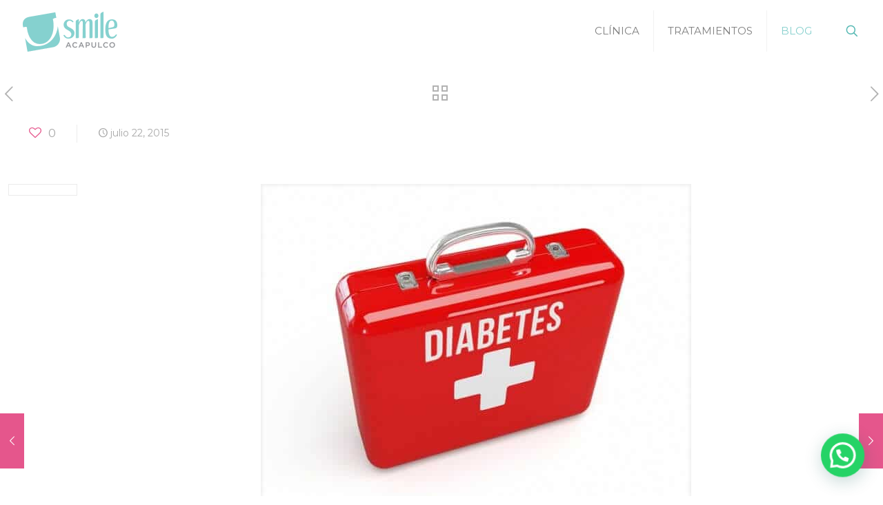

--- FILE ---
content_type: text/html; charset=utf-8
request_url: https://www.google.com/recaptcha/api2/aframe
body_size: 181
content:
<!DOCTYPE HTML><html><head><meta http-equiv="content-type" content="text/html; charset=UTF-8"></head><body><script nonce="hHVohHYJ-kFp2Namy1ptxg">/** Anti-fraud and anti-abuse applications only. See google.com/recaptcha */ try{var clients={'sodar':'https://pagead2.googlesyndication.com/pagead/sodar?'};window.addEventListener("message",function(a){try{if(a.source===window.parent){var b=JSON.parse(a.data);var c=clients[b['id']];if(c){var d=document.createElement('img');d.src=c+b['params']+'&rc='+(localStorage.getItem("rc::a")?sessionStorage.getItem("rc::b"):"");window.document.body.appendChild(d);sessionStorage.setItem("rc::e",parseInt(sessionStorage.getItem("rc::e")||0)+1);localStorage.setItem("rc::h",'1768927431160');}}}catch(b){}});window.parent.postMessage("_grecaptcha_ready", "*");}catch(b){}</script></body></html>